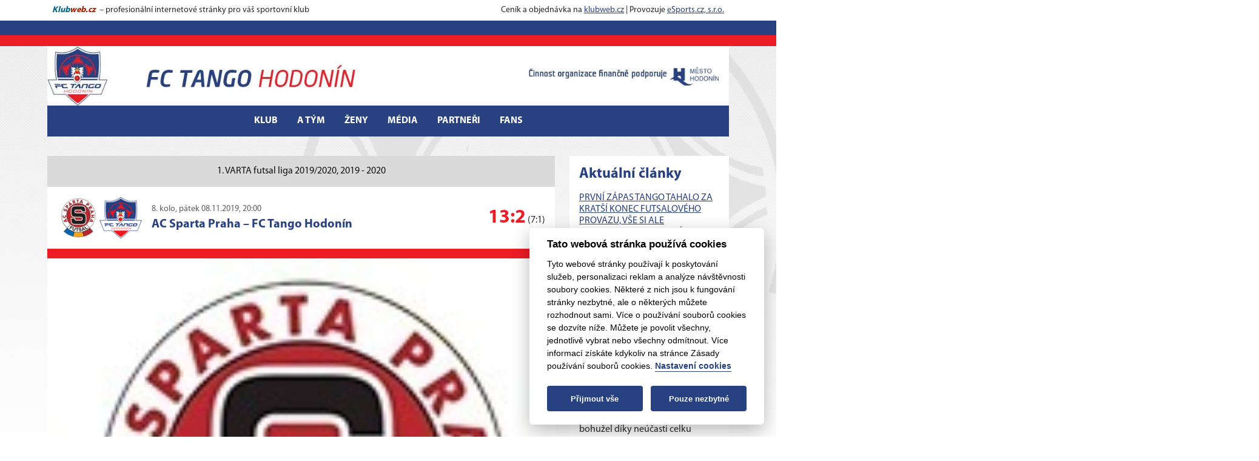

--- FILE ---
content_type: text/html; charset=UTF-8
request_url: https://tango-hodonin.cz/match/detail/id/196
body_size: 8362
content:
<!DOCTYPE html>
<html lang="cs">
    <head>
                <meta charset="UTF-8">
        <meta name="viewport" content="width=device-width, initial-scale=1, viewport-fit=cover" />
        <meta name="apple-mobile-web-app-capable" content="yes" />
        
        <meta name="keywords" content="Klubový web" />
        <meta name="description" content="Klubový web FC Tango Hodonín" />

        <link rel="stylesheet" type="text/css" href="/dist/css/style.css" media="screen, handheld">
        <link rel="stylesheet" href="/dist/css/cookie-consent.css">
        <link rel="stylesheet" href="/tpl/203/203.css?13032025" type="text/css" media="screen, handheld" />
        <link rel="stylesheet" href="/webcss/custom.css?13032025" type="text/css" media="screen, handheld" />

        <script defer src="/dist/js/bootstrap.bundle.min.js"></script>        
        <script defer src="/dist/js/main.js"></script>
        <script defer src="/dist/js/tab.js"></script>
        <script defer src="/dist/js/slider.js"></script>
        <script defer src="/dist/js/yt-article.js"></script>
        <script defer src="/dist/js/ajax.js"></script>
        <script defer src="/dist/js/cookie-consent-config.js"></script>
        <script defer src="/dist/js/cookie-consent.js"></script>
        <script defer src="/dist/js/cookie-social-media.js" type="text/plain" data-cookiecategory="social"></script>        

                <title>FC Tango Hodonín | Utkání | Muži A: 1. VARTA futsal liga 2019/2020 2019 - 2020</title>
        <meta property="og:image" content="/photo/80.jpg" />
        <meta property="og:title" content="FC Tango Hodonín | Utkání | Muži A: 1. VARTA futsal liga 2019/2020 2019 - 2020" />
                <meta property="og:url" content="http://tango-hodonin.cz/match/detail/id/196" />

        <link rel="shortcut icon" href="/webcss/favicon.ico" type="image/x-icon" />
        <link rel="alternate" type="application/rss+xml" title="FC Tango Hodonín" href="/rss" />
    </head>
    <body id="inst-105" class="layout4 subpage body-match-detail">
        <header>
            
            <div class="container">
                <section aria-label="Header banner" class="p-2 main-header-banner">                   
                                            <span>
	<i>
		<a href="https://klubweb.cz/" class="d-inline-flex text-decoration-none" target="_blank">
			<b style="color:#006287">Klub</b>
			<b style="color:#A61D00">web.cz</b>
		</a>
	</i>
	<span class="d-none d-lg-inline">&nbsp;– profesionální internetové stránky pro váš sportovní klub </span>
</span>
<span>
	Ceník a objednávka na <a href="https://klubweb.cz/" target="_blank">klubweb.cz</a> | 
	Provozuje <a href="https://esportsmedia.cz/" target="_blank">eSports.cz, s.r.o.</a>
</span>
                                       
                </section>
            </div>            

                        
            <div class="container position-relative">
                <a href="/">
                    <img src="/webcss/header.png?13032025" loading="lazy" class="header-imag img-fluid d-none d-xl-block" alt="">
                </a>
                                 
            </div>            

            <div class="container-lg px-0 px-lg-2">
                <nav class="navbar navbar-expand-xl px-2">                    
                    <a href="/">
                        <img src="/webcss/logo.png" class="d-block d-xl-none object-contain" width="40" height="40" loading="lazy" alt="">
                    </a>                    

                    <button class="menu-toggler navbar-toggler shadow-none ms-auto" type="button" data-bs-toggle="collapse" data-bs-target="#navbarNavDropdown" aria-controls="navbarNavDropdown" aria-expanded="false" aria-label="Toggle navigation">
                        <svg xmlns="http://www.w3.org/2000/svg" width="20" height="20" class="menu-toggler-icon menu-toggler-open" viewBox="0 0 448 512"><path d="M436 124H12c-6.627 0-12-5.373-12-12V80c0-6.627 5.373-12 12-12h424c6.627 0 12 5.373 12 12v32c0 6.627-5.373 12-12 12zm0 160H12c-6.627 0-12-5.373-12-12v-32c0-6.627 5.373-12 12-12h424c6.627 0 12 5.373 12 12v32c0 6.627-5.373 12-12 12zm0 160H12c-6.627 0-12-5.373-12-12v-32c0-6.627 5.373-12 12-12h424c6.627 0 12 5.373 12 12v32c0 6.627-5.373 12-12 12z" /></svg>
                        <svg xmlns="http://www.w3.org/2000/svg" width="20" height="20" class="menu-toggler-icon menu-toggler-close" viewBox="0 0 320 512"><path d="M207.6 256l107.72-107.72c6.23-6.23 6.23-16.34 0-22.58l-25.03-25.03c-6.23-6.23-16.34-6.23-22.58 0L160 208.4 52.28 100.68c-6.23-6.23-16.34-6.23-22.58 0L4.68 125.7c-6.23 6.23-6.23 16.34 0 22.58L112.4 256 4.68 363.72c-6.23 6.23-6.23 16.34 0 22.58l25.03 25.03c6.23 6.23 16.34 6.23 22.58 0L160 303.6l107.72 107.72c6.23 6.23 16.34 6.23 22.58 0l25.03-25.03c6.23-6.23 6.23-16.34 0-22.58L207.6 256z" /></svg>
                    </button>
                    <div class="collapse navbar-collapse justify-content-xl-center" id="navbarNavDropdown">
                        
<ul class="navbar-nav">
                                <li class="nav-item dropdown">
                                <a class="nav-link dropdown-toggle"
                                   href="https://tango-hodonin.cz/vedeni-klubu" 
                                   role="button" data-bs-toggle="dropdown" aria-expanded="false" 
                                   >
                                   Klub</a>
                                
<ul class="dropdown-menu">
            <li><a class="dropdown-item" href="https://tango-hodonin.cz/vedeni-klubu" >Vedení</a></li>                        
                    <li><a class="dropdown-item" href="https://tango-hodonin.cz/vedeni-klubu-kontakty" >Kontakty</a></li>                        
                    <li><a class="dropdown-item" href="https://tango-hodonin.cz/historie" >Historie</a></li>                        
                    <li><a class="dropdown-item" href="https://tango-hodonin.cz/uspechy-klubu" >Úspěchy</a></li>                        
                    <li><a class="dropdown-item" href="https://tango-hodonin.cz/hala" >Hala</a></li>                        
                    <li><a class="dropdown-item" href="https://tango-hodonin.cz/kalendar-akci" >Kalendář akcí</a></li>                        
            </ul>                            </li>
                                 <li class="nav-item dropdown">
                                <a class="nav-link dropdown-toggle"
                                   href="https://tango-hodonin.cz/a-tym" 
                                   role="button" data-bs-toggle="dropdown" aria-expanded="false" 
                                   >
                                   A tým</a>
                                
<ul class="dropdown-menu">
            <li><a class="dropdown-item" href="https://tango-hodonin.cz/a-tym" >Novinky</a></li>                        
                    <li><a class="dropdown-item" href="https://tango-hodonin.cz/soupiska-2025-2026-muzi-a-2-cl-20252026" >Soupiska</a></li>                        
                    <li><a class="dropdown-item" href="https://tango-hodonin.cz/realizacni-tym-a-muzstva" >Realizační tým</a></li>                        
                    <li><a class="dropdown-item" href="https://tango-hodonin.cz/utkani?idCategory=1&idSeason=11&idCompetition=35" >Rozpis zápasů</a></li>                        
                    <li><a class="dropdown-item" href="https://www.fotbal.cz/futsal/futsal/table/f49e63bd-55d9-4c5e-93f7-8e482262b88f"  target="_blank">Tabulka</a></li>                        
                    <li><a class="dropdown-item" href="https://www.fotbal.cz/futsal/futsal/stats/f49e63bd-55d9-4c5e-93f7-8e482262b88f"  target="_blank">Statistiky</a></li>                        
            </ul>                            </li>
                                 <li class="nav-item dropdown">
                                <a class="nav-link dropdown-toggle"
                                   href="https://tango-hodonin.cz/zeny" 
                                   role="button" data-bs-toggle="dropdown" aria-expanded="false" 
                                   >
                                   Ženy</a>
                                
<ul class="dropdown-menu">
            <li><a class="dropdown-item" href="https://tango-hodonin.cz/zeny" >Novinky</a></li>                        
                    <li><a class="dropdown-item" href="https://tango-hodonin.cz/soupiska-2025-2026-zeny-1-futsal-liga-zen" >Soupiska</a></li>                        
                    <li><a class="dropdown-item" href="https://tango-hodonin.cz/realizacni-tym-zen" >Realizační tým</a></li>                        
                    <li><a class="dropdown-item" href="https://tango-hodonin.cz/utkani?idCategory=6&idSeason=11&idCompetition=34" >Rozpis zápasů</a></li>                        
                    <li><a class="dropdown-item" href="https://www.fotbal.cz/futsal/futsal/table/70e1f04a-6928-47f5-818c-15e6f1ae8f39"  target="_blank">Tabulka</a></li>                        
                    <li><a class="dropdown-item" href="https://www.fotbal.cz/futsal/futsal/stats/70e1f04a-6928-47f5-818c-15e6f1ae8f39"  target="_blank">Statistiky</a></li>                        
            </ul>                            </li>
                                 <li class="nav-item dropdown">
                                <a class="nav-link dropdown-toggle"
                                   href="https://tango-hodonin.cz/fotoslozky" 
                                   role="button" data-bs-toggle="dropdown" aria-expanded="false" 
                                   >
                                   Média</a>
                                
<ul class="dropdown-menu">
            <li><a class="dropdown-item" href="https://tango-hodonin.cz/fotoslozky" >Fotogalerie</a></li>                        
                    <li><a class="dropdown-item" href="https://www.youtube.com/channel/UCCbuQUqIqgxV06VQwe-YcBw"  target="_blank">Youtube kanál</a></li>                        
            </ul>                            </li>
                                 <li class="nav-item">
                                <a class="nav-link"
                                   href="https://tango-hodonin.cz/partneri" 
                                    
                                   >
                                   Partneři</a>
                                                            </li>
                                 <li class="nav-item dropdown">
                                <a class="nav-link dropdown-toggle"
                                   href="https://tango-hodonin.cz/diskuze" 
                                   role="button" data-bs-toggle="dropdown" aria-expanded="false" 
                                   >
                                   Fans</a>
                                
<ul class="dropdown-menu">
            <li><a class="dropdown-item" href="https://tango-hodonin.cz/diskuze" >Diskuse</a></li>                        
            </ul>                            </li>
     </ul>                        
                        <form class="search-form d-flex ms-auto" role="search" action="/search" method="get">
                            <input class="form-control form-control-sm me-2" type="search" placeholder="Hledat" aria-label="Hledat" name="search_text">
                            <button class="btn btn-link" type="submit"><svg xmlns="http://www.w3.org/2000/svg" width="16" height="16" viewBox="0 0 24 24"><path d="M23.809 21.646l-6.205-6.205c1.167-1.605 1.857-3.579 1.857-5.711 0-5.365-4.365-9.73-9.731-9.73-5.365 0-9.73 4.365-9.73 9.73 0 5.366 4.365 9.73 9.73 9.73 2.034 0 3.923-.627 5.487-1.698l6.238 6.238 2.354-2.354zm-20.955-11.916c0-3.792 3.085-6.877 6.877-6.877s6.877 3.085 6.877 6.877-3.085 6.877-6.877 6.877c-3.793 0-6.877-3.085-6.877-6.877z"/></svg></button>
                        </form>
                         
                    </div>
                </nav>
            </div>
        </header>
        <main role="main">
             

            <div class="container">

                        
                
                                

                <div class="row gx-4 gy-5 mb-8 mt-0">                    
                                        <div class="col-xl-9"> 
                                                 
                    
                            <div class="match-competition py-3 text-center">
        <a href="https://tango-hodonin.cz/utkani?idCategory=1&idSeason=5&idCompetition=14" class="text-dark link-inverted">1. VARTA futsal liga 2019/2020, 2019 - 2020</a>
    </div>
<div class="bg-white">

    <div class="match-hero d-flex flex-column flex-md-row gap-3 gap-md-0 align-items-center p-3">
        <div class="match-logos d-flex align-items-center justify-content-center gap-2">
            <img src="/photo/ico80.jpg" class="object-contain" height="70" width="70" loading="lazy" alt="">            <img src="/photo/ico90.png" class="object-contain" height="70" width="70" loading="lazy" alt="">                                    
        </div>
        <div class="ms-md-3 text-center text-md-start">
            <span class="match-datetime fs-11">
                8. kolo,                 pátek 08.11.2019, 20:00</span>
            <h2 class="match-teams mb-0 mt-1 fs-8 fw-bold">
                <span class="team-home team-club">AC Sparta Praha</span> – <span class="team-away">FC Tango Hodonín</span></h2>
        </div>                                
        <div class="ps-3 ms-md-auto flex-shrink-0">
                            <b class="fs-5 result lost">13:2</b>
                <span class="periods">(7:1)</span>                    </div>
    </div>

                        <div class="subpage-thumbnail">
                                    <img srcset="
                        /photo/xmax80.jpg 1124w,
                        /photo/max80.jpg 960w,
                        /photo/xmedium80.jpg 750w,
                        /photo/medium80.jpg 574w"
                                    sizes="(min-width: 1436px) 1074px, (min-width: 1200px) 837px, 100vw" width="1074" height="604" loading="lazy" class="object-cover" alt="">                                                                 
                            </div>
                <div class="p-3 match-article-hero">
            <div class="mb-2">                                     
                Jiří Štěrba | <time datetime="2019-11-10">10. 11. 2019</time>
                                    | <a href="https://tango-hodonin.cz/a-tym" class="link-inverted">A tým</a>
                            </div>
            <h1 class="subpage-title">Zápas proti uřadujícím mistrům, dopadl dle očekávání.</h1>                                
            <p class="annotation fw-bold fs-9 mb-0">
                Sparta sice aktuálně nevede ligový peloton, ale vyjma utkání s Chrudimí s ní všichni soupeři tahají za kratší konec. A to i ti mnohem silnější, než je současné Tango. To nakonec jelo do Zruče n/Sáz, kde se utkání hrálo, s velmi mladou sestavou, kdy šest hráčů je ve věku do 20-ti let.<div>Sparta před utkáním velikášsky vyhlásila pokus o překonání rekordního vítězství z loňské sezóny, kdy nadělila VŠB Ostrava 26 branek. Vzhledem k tomu, že úcta k soupeřům současnému vedení Sparty nic neříká, tak tohle prohlášení nikoho nepřekvapilo, ale nakonec zůstalo jen u toho pokusu, protože naši junioři, kteří mají takřka nulové zkušenosti s vrcholovým futsalem, žádný rekord nepřipustili.</div>            </p>                                
        </div>
    

    <div class="px-3 pb-3">
                    <div class="match-roster match-roster-home py-3">
                <h3 class="mb-0">AC Sparta Praha:</h3> 12 CRISTIANO, 2 VÁHALA Ondřej, 3 PLECITÝ Pavel - 5 RICK Gabriel, 7 KOCIČ Mladen, 8 BRAHIMI Azem, 9 AMADEU, 10 NOVAK Tihomir, 13 FEJZULLAHI Arton, 14 SEIDLER Michal, 16 DRAHOVSKÝ Tomáš, 17 KŘIVÁNEK Lukáš, 18 HORA Martin, 19 GRBEŠA Kristijan.            </div>
                            <div class="match-roster match-roster-away py-3">
                <h3 class="mb-0">FC Tango Hodonín:</h3> 96 PAROBEK Aleš - 6 MICHALEC Richard, 14 HODONKÝJan, 15 BUC Marek, 19 BRÁKORA Ondřej, 56 JAKUBÍČEK Michal, 66 BLAŽEK Martin, 87 KŘIVÁK Lukáš, 88 BOHUN Petr, 95 LEASURE Philip, 99 HROMEK Jan.            </div>
                                        
        <div class="match-stats py-3">
                            <p><p style="font-family: Arial, Verdana; font-size: 10pt; font-style: normal; font-variant-ligatures: normal; font-variant-caps: normal; font-weight: normal;"><strong>Branky AC Sparta Praha:</strong>&nbsp;</p><p style="font-family: Arial, Verdana; font-size: 10pt; font-style: normal; font-variant-ligatures: normal; font-variant-caps: normal;"><span style="font-weight: bold;">3.&nbsp;DRAHOVSKÝ Tomáš</span><span style="font-weight: normal;"> (AMADEU) 1:0, </span><span style="font-weight: bold;">3.&nbsp;AMADEU</span><span style="font-weight: normal;"> (DRAHOVSKÝ Tomáš) 2:0, </span><span style="font-weight: bold;">10.&nbsp;KOCIČ Mladen</span><span style="font-weight: normal;"> (GRBEŠA Kristijan) 3:0, </span><span style="font-weight: bold;">15.&nbsp;GRBEŠA Kristijan</span><span style="font-weight: normal;"> (NOVAK Tihomir) 4:1, </span><span style="font-weight: bold;">17.&nbsp;NOVAK Tihomir</span><span style="font-weight: normal;"> (KOCIČ Mladen) 5:1, </span><span style="font-weight: bold;">17.&nbsp;GRBEŠA Kristijan</span><span style="font-weight: normal;"> (NOVAK Tihomir) 6:1, </span><span style="font-weight: bold;">19.&nbsp;DRAHOVSKÝ Tomáš</span><span style="font-weight: normal;"> (SEIDLER Michal) 7:1, </span><span style="font-weight: bold;">23.&nbsp;KOCIČ Mladen</span><span style="font-weight: normal;"> 8:1, </span><span style="font-weight: bold;">26.&nbsp;DRAHOVSKÝ Tomáš</span><span style="font-weight: normal;"> 9:1, </span><span style="font-weight: bold;">27.&nbsp;AMADEU</span><span style="font-weight: normal;"> 10:1, </span><span style="font-weight: bold;">37.&nbsp;SEIDLER Michal</span><span style="font-weight: normal;"> 11:2, </span><span style="font-weight: bold;">39.&nbsp;KOCIČ Mladen</span><span style="font-weight: normal;"> 12:2, </span><span style="font-weight: bold;">39.&nbsp;KOCIČ Mladen</span><span style="font-weight: normal;"> 13:2.</span></p><p style="font-family: Arial, Verdana; font-size: 10pt; font-style: normal; font-variant-ligatures: normal; font-variant-caps: normal; font-weight: normal;"><strong style="font-size: 13.3333px;">Branky FC Tango Hodonín:</strong></p><p style=""><strong style="font-family: Arial, Verdana; font-size: 13.3333px; font-style: normal; font-variant-ligatures: normal; font-variant-caps: normal;">13.&nbsp;</strong><span style="font-family: Arial, Verdana; font-size: 13.3333px; font-weight: 700;">HROMEK Jan </span><span style="font-family: Arial, Verdana; font-size: 13.3333px;">(BOHUN Petr) 3:1</span><span style="font-family: Arial, Verdana; font-size: 13.3333px; font-weight: 700;">, 31.&nbsp;BOHUN Petr</span><span style="font-family: Arial, Verdana; font-size: 13.3333px;"> (HROMEK Jan) 10:2.</span></p><p style="font-family: Arial, Verdana; font-size: 10pt; font-style: normal; font-variant-ligatures: normal; font-variant-caps: normal; font-weight: normal;"><strong>Žluté karty:</strong>&nbsp;<span style="white-space:pre">		</span>0 - 27.&nbsp;MICHALEC Richard</p><p style="font-family: Arial, Verdana; font-size: 10pt; font-style: normal; font-variant-ligatures: normal; font-variant-caps: normal; font-weight: normal;"><strong>Červené karty:</strong>&nbsp;<span style="white-space:pre">	</span>0 - 0</p><p style="font-family: Arial, Verdana; font-size: 10pt; font-style: normal; font-variant-ligatures: normal; font-variant-caps: normal; font-weight: normal;"><strong>Rozhodčí:</strong> <span style="white-space:pre">		</span>KOLÁŘ Jaroslav, SLANINA Tomáš</p><p style="font-family: Arial, Verdana; font-size: 10pt; font-style: normal; font-variant-ligatures: normal; font-variant-caps: normal;"><span style="font-weight: bold;">Delegát:</span><span style="font-weight: normal; white-space: pre;">			</span>SVĚDIROH Miroslav</p></p>
            
                

                            <p class="match-stadium"><b>Stadion: </b>MSH Zruč nad Sázavou</p>
                
        </div>
    </div>

    <div class="px-3 pb-3">
        
                            
            <h2 class="match-content-title match-review-title mb-0">Ohlasy</h2>
                            <div class="match-review match-review-home py-3">
                    <h3 class="mb-0">AC Sparta Praha:</h3> <span style="color: rgb(29, 33, 41); font-family: Helvetica, Arial, sans-serif; font-size: 14px; background-color: rgb(255, 255, 255);">Beni Simitči: „Byl to zápas, kde jsme chtěli letos udělat rekord, ale co jsme neproměnili, tak to se nedá popsat. Kdyby se proměňovaly šance, jak umíme, dali bychom jim 30 gólů. Jinak nemám co hodnotit, soupeř přijel „přežít“, jak psal manažer klubu a hráli nefutsal. Zítra si potrénujeme a připravíme se na důležitější zápas ve Zlíně.“</span>                </div>
                                        <div class="match-review match-review-away py-3">
                    <h3 class="mb-0">FC Tango Hodonín:</h3> <span style="color: rgb(29, 33, 41); font-family: Helvetica, Arial, sans-serif; font-size: 14px; background-color: rgb(255, 255, 255);">Jsme rádi, že Beni nepostavil hráče z lavičky, jak sliboval, ale v podstatě celý zápas odehrál s tím nejlepším, co má k dispozici. Co taky jiného postavit proti 6-ti juniorům soupeře&nbsp;</span><span class="_5mfr" style="margin: 0px 1px; font-family: Helvetica, Arial, sans-serif; color: rgb(29, 33, 41); font-size: 14px; background-color: rgb(255, 255, 255);"><span class="_6qdm" style="background-repeat: no-repeat; background-size: contain; color: transparent; display: inline-block; text-shadow: none; vertical-align: text-bottom; font-family: inherit; height: 16px; width: 16px; font-size: 16px; background-image: url(&quot;https://static.xx.fbcdn.net/images/emoji.php/v9/t27/1.5/16/1f600.png&quot;);">                </div>
                        </div>

                         
                
<div class="px-3 pb-3">                                
    <h2 class="match-content-title match-stats-title mb-3">Statistiky</h2>                                
    
    <div class="table-responsive match-stats-table">
        <table>	
            <tr>
                <th><a href="#" data-sort="number" 
                       data-direction="asc" 
                       data-tab="1"




                        >#</a></th>
                <th class="text-nowrap"><a href="#" data-sort="name" 
                       data-direction="asc" 
                       data-tab="1"




                        >hráči v poli</a></th>
                <th><a href="#" data-sort="player_positions.name" 
                       data-direction="asc" 
                       data-tab="1"




                        >P</a></th>
                <th><a href="#" data-sort="minutes" 
                       data-direction="asc" 
                       data-tab="1"




                        >MIN</a></th>
                <th><a href="#" data-sort="goals" 
                       data-direction="asc" 
                       data-tab="1"




                        >G</a></th>
                                        <th><a href="#" data-sort="pass" 
                       data-direction="asc" 
                       data-tab="1"




                            >A</a></th>
                                    <th><a href="#" data-sort="yellow_cards" 
                       data-direction="asc" 
                       data-tab="1"




                        >ŽK</a></th>
                <th><a href="#" data-sort="red_cards" 
                       data-direction="asc" 
                       data-tab="1"




                        >ČK</a></th>

            </tr>	
            
        
<tr>
	<td>66</td>
	<td class="text-nowrap"><a href="https://tango-hodonin.cz/blazek-martin-334">Blažek Martin</a></td>
	<td>O</td>
	<td>40</td>
	<td>0</td>
		<td>0</td>
		<td>0</td>
	<td>0</td>
</tr>


<tr>
	<td>88</td>
	<td class="text-nowrap"><a href="https://tango-hodonin.cz/bohun-petr-332">Bohun Petr</a></td>
	<td>O</td>
	<td>40</td>
	<td>1</td>
		<td>1</td>
		<td>0</td>
	<td>0</td>
</tr>


<tr>
	<td>19</td>
	<td class="text-nowrap"><a href="https://tango-hodonin.cz/brakora-ondrej-333">Brákora Ondřej</a></td>
	<td>O</td>
	<td>40</td>
	<td>0</td>
		<td>0</td>
		<td>0</td>
	<td>0</td>
</tr>


<tr>
	<td>15</td>
	<td class="text-nowrap"><a href="https://tango-hodonin.cz/buc-marek-244">Buc Marek</a></td>
	<td>U</td>
	<td>40</td>
	<td>0</td>
		<td>0</td>
		<td>0</td>
	<td>0</td>
</tr>


<tr>
	<td>14</td>
	<td class="text-nowrap"><a href="https://tango-hodonin.cz/hodonsky-jan-315">Hodonský Jan</a></td>
	<td>O</td>
	<td>40</td>
	<td>0</td>
		<td>0</td>
		<td>0</td>
	<td>0</td>
</tr>


<tr>
	<td>99</td>
	<td class="text-nowrap"><a href="https://tango-hodonin.cz/hromek-jan-319">Hromek Jan</a></td>
	<td>U</td>
	<td>40</td>
	<td>1</td>
		<td>1</td>
		<td>0</td>
	<td>0</td>
</tr>


<tr>
	<td>56</td>
	<td class="text-nowrap"><a href="https://tango-hodonin.cz/jakubicek-michal-318">Jakubíček Michal</a></td>
	<td>O</td>
	<td>40</td>
	<td>0</td>
		<td>0</td>
		<td>0</td>
	<td>0</td>
</tr>


<tr>
	<td>87</td>
	<td class="text-nowrap"><a href="https://tango-hodonin.cz/krivak-lukas-327">Křivák Lukáš</a></td>
	<td>O</td>
	<td>40</td>
	<td>0</td>
		<td>0</td>
		<td>0</td>
	<td>0</td>
</tr>


<tr>
	<td>95</td>
	<td class="text-nowrap"><a href="https://tango-hodonin.cz/leasure-philip-329">Leasure Philip</a></td>
	<td>O</td>
	<td>40</td>
	<td>0</td>
		<td>0</td>
		<td>0</td>
	<td>0</td>
</tr>


<tr>
	<td>6</td>
	<td class="text-nowrap"><a href="https://tango-hodonin.cz/michalec-richard-243">Michalec Richard</a></td>
	<td>O</td>
	<td>40</td>
	<td>0</td>
		<td>0</td>
		<td>1</td>
	<td>0</td>
</tr>

            </tbody>
        </table>
    </div>

    <div class="table-responsive match-stats-table">
        <table>
            <tr>
                <th><a href="#" data-sort="number" 
                       data-direction="asc" 
                       data-tab="2"




                        >#</a></th>
                <th class="text-nowrap"><a href="#" data-sort="name" 
                       data-direction="asc" 
                       data-tab="2"




                        >brankář</a></th>			
                <th><a href="#" data-sort="minutes" 
                       data-direction="asc" 
                       data-tab="2"




                        >MIN</a></th>
                <th><a href="#" data-sort="collected_goals" 
                       data-direction="asc" 
                       data-tab="2"




                        >INK</a></th>

                <th><a href="#" data-sort="goals" 
                       data-direction="asc" 
                       data-tab="2"




                        >G</a></th>
                                        <th><a href="#" data-sort="pass" 
                       data-direction="asc" 
                       data-tab="2"




                            >A</a></th>
                                    <th><a href="#" data-sort="yellow_cards" 
                       data-direction="asc" 
                       data-tab="2"




                        >ŽK</a></th>
                <th><a href="#" data-sort="red_cards" 
                       data-direction="asc" 
                       data-tab="2"




                        >ČK</a></th>
            </tr>

                    
<tr>
	<td>96</td>
	<td class="text-nowrap"><a href="https://tango-hodonin.cz/parobek-ales-320">Parobek Aleš</a></td>
	<td>40</td>	
	<td>13</td>
        <td>0</td>
		<td>0</td>
		<td>0</td>
	<td>0</td>
</tr>


        </table>
    </div>
                                    
</div>






                                                
             
        
        <form id="sortTableForm" method="get" action="https://tango-hodonin.cz/ac-sparta-praha-muzi-a-2019-11-08">
            <input id="sort1" type="hidden" value="players.surname" name="sort1">
            <input id="direction1" type="hidden" value="asc" name="desc1">
            <input id="sort2" type="hidden" value="players.surname" name="sort2">
            <input id="direction2" type="hidden" value="asc" name="desc2">
        </form>
        <script src="/dist/js/sortTable.js" async></script>
        <div class="stats-legend px-3 pb-3">
    <h2 class="stats-legent-title fs-6 fw-bold mb-3 mt-3">Vysvětlivky sloupců</h2>
    <h3 class="fs-9 mb-2 fw-bold">Brankáři</h3>
    <ul class="list-unstyled">
        <li># - číslo dresu        </li>
        <li>MIN - počet odchytaných minut        </li>
        <li>INK - počet inkasovaných gólů        </li>
        <li>A, ŽK, ČK  - asistence, žluté a červené karty    </ul>

    <h3 class="fs-9 mb-2 fw-bold">Hráči v poli</h3>
    <ul class="list-unstyled">
        <li># - číslo dresu        </li>
        <li>Z - počet zápasů, v nichž hráč nastoupil        </li>
        <li>MIN - počet odehraných minut        </li>
        <li>G, A, ŽK, ČK  - góly, asistence, žluté a červené karty    </ul>
</div>
                                
    
    </div>                                            </div>                    
                    <div class="col-xl-3">
                        <div class="block-column bg-white p-3"><div class="block block-actual-articles block-9 mb-5">
                    <h2 class="block-header fs-6 fw-bold mb-3">Aktuální články</h2>
                    
                                        
                                                
                        <div class="actual-article mb-4">
                            <h3 class="fs-10 mb-2"><a href="https://tango-hodonin.cz/prvni-zapas-tango-tahalo-za-kratsi-konec-futsaloveho-provazu-vse-si-ale-vynahradilo-ve-druhem-duelu-s-ostravskym-banikem">PRVNÍ ZÁPAS TANGO TAHALO ZA KRATŠÍ KONEC FUTSALOVÉHO PROVAZU, VŠE SI ALE VYNAHRADILO VE DRUHÉM DUELU S OSTRAVSKÝM BANÍKEM!</a></h3>
                            <p class="mb-0">HODONÍN – Ke dvěma duelům cestovaly ligové futsalistky z klubu FC TANGO Hodonín na Vysočinu do Třebíče, kde je nejprve čekal kvalitní...</p>
                        </div>

                                                    
                        <div class="actual-article mb-4">
                            <h3 class="fs-10 mb-2"><a href="https://tango-hodonin.cz/skvele-futsalove-drama-ligovych-zen-v-hale-teza-hodonin-pokazil-pouze-nesmyslny-kolaps-trenera-z-melniku">SKVĚLÉ FUTSALOVÉ DRAMA LIGOVÝCH ŽEN V HALE TEZA HODONÍN POKAZIL POUZE NESMYSLNÝ KOLAPS TRENÉRA Z MĚLNÍKU!</a></h3>
                            <p class="mb-0">HODONÍN – V neděli se hrálo 6. kolo futsalové ligy žen ve Sportovní hale TEZA Hodonín, ale bohužel díky neúčasti celku PRAGUE RAPTORS...</p>
                        </div>

                                                    
                        <div class="actual-article mb-4">
                            <h3 class="fs-10 mb-2"><a href="https://tango-hodonin.cz/tango-muselo-dotahovat-dvougolove-manko-nakonec-ale-dosahlo-pouze-na-remizu-44">TANGO MUSELO DOTAHOVAT DVOUGÓLOVÉ MANKO, NAKONEC ALE DOSÁHLO POUZE NA REMÍZU 4:4!</a></h3>
                            <p class="mb-0">BRNO-HODONÍN – Sobotní duel na palubovce brněnské rezervy HELASU se hrál v nově postavené hale – loni na podzim – číslo 3 ve STAREZ...</p>
                        </div>

                    

                        

                        

                        

                        

                        

                        

            </div></div>
                    </div>
                                    </div>



            </div>

        </main>
        
        
        <footer>
            <section aria-label="Partners" class="partners mt-5 mb-5">
    <div class="partners-slider">
        <div class="partners-slider-inner">
                    
                            <a href="https://www.azauto.cz" target="_blank" rel="noopener noreferrer">
                    <div class="partners-slider-item p-3 d-flex align-items-center justify-content-center">
                        <img src="/photo/ico343.png" class="object-contain" alt="">
                    </div>
                </a>
                                
                            <a href="https://www.rigum.cz/cz/" target="_blank" rel="noopener noreferrer">
                    <div class="partners-slider-item p-3 d-flex align-items-center justify-content-center">
                        <img src="/photo/ico341.png" class="object-contain" alt="">
                    </div>
                </a>
                                
                            <a href="https://www.swietelsky.cz" target="_blank" rel="noopener noreferrer">
                    <div class="partners-slider-item p-3 d-flex align-items-center justify-content-center">
                        <img src="/photo/ico216.png" class="object-contain" alt="">
                    </div>
                </a>
                                
                            <a href="https://www.mcompanies.cz" target="_blank" rel="noopener noreferrer">
                    <div class="partners-slider-item p-3 d-flex align-items-center justify-content-center">
                        <img src="/photo/ico340.png" class="object-contain" alt="">
                    </div>
                </a>
                                
                            <a href="https://www.pivo-cernahora.cz" target="_blank" rel="noopener noreferrer">
                    <div class="partners-slider-item p-3 d-flex align-items-center justify-content-center">
                        <img src="/photo/ico342.png" class="object-contain" alt="">
                    </div>
                </a>
                                
                            <div class="partners-slider-item p-3 d-flex align-items-center justify-content-center">
                    <img src="/photo/ico344.png" class="object-contain" alt="">
                </div>
                            </div>
    </div>
</section>
             

                        <div class="container">
                <section aria-label="Upper footer" class="py-3 upper-footer">
                    <br> 
                </section>
            </div>
            
         
            <div class="container-lg px-0 px-lg-2">
                <section aria-label="Upper footer" class="p-3 bg-primary footer">
                    <a href="javascript:void(0);" data-cc="c-settings" aria-haspopup="dialog" class="cookies-settings">Nastavení cookies</a>             
                    <p style="text-align: center;">© <a href="https://esportsmedia.cz">eSports s.r.o.</a> &amp; FC Tango Hodonín</p>                    <a href="/rss" target="_blank" class="rss">RSS</a>
                </section>
            </div>
            
                        

            
                        
              
        </footer>
        <script type="text/javascript">
  var _gaq = _gaq || [];
  _gaq.push(['_setAccount', 'UA-26855406-1']);
  _gaq.push(['_trackPageview']);

  (function() {
    var ga = document.createElement('script'); ga.type = 'text/javascript'; ga.async = true;
    ga.src = ('https:' == document.location.protocol ? 'https://ssl' : 'http://www') + '.google-analytics.com/ga.js';
    var s = document.getElementsByTagName('script')[0]; s.parentNode.insertBefore(ga, s);
  })();
</script>
<script type="text/javascript">
  var _gaq = _gaq || [];
  _gaq.push(['_setAccount', 'UA-77798411-4']);
  _gaq.push(['_trackPageview']);

  (function() {
    var ga = document.createElement('script'); ga.type = 'text/javascript'; ga.async = true;
    ga.src = ('https:' == document.location.protocol ? 'https://ssl' : 'http://www') + '.google-analytics.com/ga.js';
    var s = document.getElementsByTagName('script')[0]; s.parentNode.insertBefore(ga, s);
  })();
</script>
<a href="https://www.toplist.cz/stat/1208434"><script language="JavaScript" type="text/javascript">
<!--
document.write('<img src="https://toplist.cz/dot.asp?id=1208434&amp;http='+escape(document.referrer)+'&amp;t='+escape(document.title)+
'" width="1" height="1" border=0 alt="TOPlist" />');
//--></script></a><noscript><img src="https://toplist.cz/dot.asp?id=1208434" border="0"
alt="TOPlist" width="1" height="1" /></noscript>
    
    </body>
</html>


